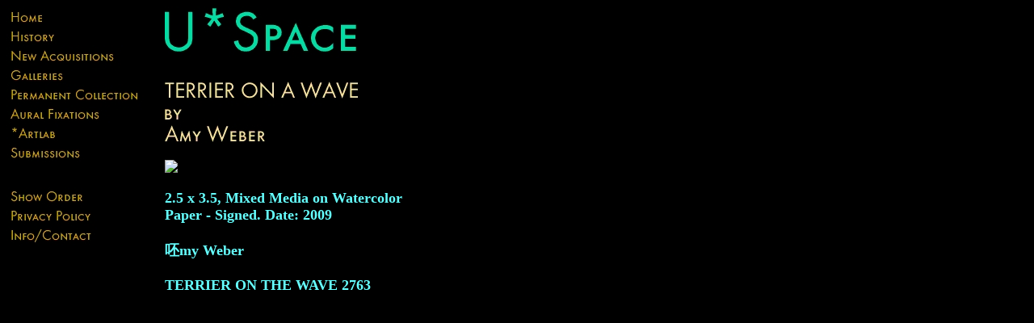

--- FILE ---
content_type: text/html
request_url: http://store.uspacegallery.com/terrieronwave.html
body_size: 2556
content:
<!DOCTYPE HTML PUBLIC "-//W3C//DTD HTML 4.01 Transitional//EN">
<html><head>
<title>TERRIER ON THE WAVE</title></head><body bgcolor="#000000" background="https://s.turbifycdn.com/aah/yhst-99864185228711/img-10442.jpg" text="#66ffff" link="#ff3399" vlink="#ff3333"><table border="0" cellspacing="0" cellpadding="0"><tr valign="top"><td><map name=1cd0a68ac7fae959><area shape=rect coords="0,2,168,24" href="index.html"><area shape=rect coords="0,26,168,48" href="paex1.html"><area shape=rect coords="0,50,168,72" href="newac.html"><area shape=rect coords="0,74,168,96" href="galleries.html"><area shape=rect coords="0,98,168,120" href="peco1.html"><area shape=rect coords="0,122,168,144" href="uspaceradio.html"><area shape=rect coords="0,146,168,168" href="artlab.html"><area shape=rect coords="0,170,168,192" href="submissions.html"><area shape=rect coords="0,224,168,246" href="https://order.store.turbify.net/yhst-99864185228711/cgi-bin/wg-order?yhst-99864185228711"><area shape=rect coords="0,248,168,270" href="privacypolicy.html"><area shape=rect coords="0,272,168,294" href="info.html"></map><img src="https://s.turbifycdn.com/aah/yhst-99864185228711/galleries-17.jpg" width="170" height="296" usemap=#1cd0a68ac7fae959 border="0" hspace="0" vspace="0" ismap /></td><td><img src="https://sep.turbifycdn.com/ca/Img/trans_1x1.gif" height="1" width="26" border="0" /></td><td><a href="index.html"><img src="https://s.turbifycdn.com/aah/yhst-99864185228711/img-10444.jpg" width="246" height="73" border="0" hspace="0" vspace="0" /></a><br /><br /><table border="0" cellspacing="0" cellpadding="0" width="304"><tr valign="top"><td width="304"><img src="https://s.turbifycdn.com/aah/yhst-99864185228711/terrier-on-the-wave-22.jpg" width="243" height="81" border="0" hspace="0" vspace="0" alt="TERRIER ON A WAVE
by
Amy Weber" /><br /><br /><font size="4" face="Function-sm-caps-regular."><html>
<body>
<img src="https://www.dropbox.com/s/nukre77ojqbm721/Terrier%20On%20The%20Wave%20by%20Amy%20Weber.jpg?raw=1">
</body>
</html><br /><br /><div><span style="font-size:18px;"><strong>2.5 x 3.5, Mixed Media on Watercolor Paper - Signed. Date: 2009<br /><br />�Amy Weber<br /><br /><form method="POST" action="https://order.store.turbify.net/yhst-99864185228711/cgi-bin/wg-order?yhst-99864185228711+terrieronwave"><b>TERRIER ON THE WAVE</b> 2763<img src="https://sep.turbifycdn.com/ca/Img/trans_1x1.gif" height="1" width="10" border="0" /><br /><input type="hidden" name=".autodone" value="http://store.uspacegallery.com/terrieronwave.html" /></form></font></td></tr></table><table border="0" cellspacing="0" cellpadding="0" width="304"><tr><td><font size="4" face="Function-sm-caps-regular."><Title>http://uspacegallery.com</Title>
<META Name="revisit-after" Content="30 Days">
<META Name="Description" Content="Virtual Online Gallery selling original and limited edition art, rare and hard to find experimental films, art books, and more.">
<META Name="Keywords" Content="Uspace, gallery, art, paintings, outsider art, folk art, abstract, drawings, unique, books, artists, art brut, pictures, limited edition, original, ceramics, experimental films, photography, dvd, raw vision, unusual.">
<META Name="Author" Content="Terence E Jackson"></font></td></tr></table></td></tr></table></body>
<script type="text/javascript">
csell_env = 'ue1';
 var storeCheckoutDomain = 'order.store.turbify.net';
</script>

<script type="text/javascript">
  function toOSTN(node){
    if(node.hasAttributes()){
      for (const attr of node.attributes) {
        node.setAttribute(attr.name,attr.value.replace(/(us-dc1-order|us-dc2-order|order)\.(store|stores)\.([a-z0-9-]+)\.(net|com)/g, storeCheckoutDomain));
      }
    }
  };
  document.addEventListener('readystatechange', event => {
  if(typeof storeCheckoutDomain != 'undefined' && storeCheckoutDomain != "order.store.turbify.net"){
    if (event.target.readyState === "interactive") {
      fromOSYN = document.getElementsByTagName('form');
        for (let i = 0; i < fromOSYN.length; i++) {
          toOSTN(fromOSYN[i]);
        }
      }
    }
  });
</script>
<script type="text/javascript">
// Begin Store Generated Code
 </script> <script type="text/javascript" src="https://s.turbifycdn.com/lq/ult/ylc_1.9.js" ></script> <script type="text/javascript" src="https://s.turbifycdn.com/ae/lib/smbiz/store/csell/beacon-a9518fc6e4.js" >
</script>
<script type="text/javascript">
// Begin Store Generated Code
 csell_page_data = {}; csell_page_rec_data = []; ts='TOK_STORE_ID';
</script>
<script type="text/javascript">
// Begin Store Generated Code
function csell_GLOBAL_INIT_TAG() { var csell_token_map = {}; csell_token_map['TOK_SPACEID'] = '2022276099'; csell_token_map['TOK_URL'] = ''; csell_token_map['TOK_STORE_ID'] = 'yhst-99864185228711'; csell_token_map['TOK_ITEM_ID_LIST'] = 'terrieronwave'; csell_token_map['TOK_ORDER_HOST'] = 'order.store.turbify.net'; csell_token_map['TOK_BEACON_TYPE'] = 'prod'; csell_token_map['TOK_RAND_KEY'] = 't'; csell_token_map['TOK_IS_ORDERABLE'] = '2';  c = csell_page_data; var x = (typeof storeCheckoutDomain == 'string')?storeCheckoutDomain:'order.store.turbify.net'; var t = csell_token_map; c['s'] = t['TOK_SPACEID']; c['url'] = t['TOK_URL']; c['si'] = t[ts]; c['ii'] = t['TOK_ITEM_ID_LIST']; c['bt'] = t['TOK_BEACON_TYPE']; c['rnd'] = t['TOK_RAND_KEY']; c['io'] = t['TOK_IS_ORDERABLE']; YStore.addItemUrl = 'http%s://'+x+'/'+t[ts]+'/ymix/MetaController.html?eventName.addEvent&cartDS.shoppingcart_ROW0_m_orderItemVector_ROW0_m_itemId=%s&cartDS.shoppingcart_ROW0_m_orderItemVector_ROW0_m_quantity=1&ysco_key_cs_item=1&sectionId=ysco.cart&ysco_key_store_id='+t[ts]; } 
</script>
<script type="text/javascript">
// Begin Store Generated Code
function csell_REC_VIEW_TAG() {  var env = (typeof csell_env == 'string')?csell_env:'prod'; var p = csell_page_data; var a = '/sid='+p['si']+'/io='+p['io']+'/ii='+p['ii']+'/bt='+p['bt']+'-view'+'/en='+env; var r=Math.random(); YStore.CrossSellBeacon.renderBeaconWithRecData(p['url']+'/p/s='+p['s']+'/'+p['rnd']+'='+r+a); } 
</script>
<script type="text/javascript">
// Begin Store Generated Code
var csell_token_map = {}; csell_token_map['TOK_PAGE'] = 'p'; csell_token_map['TOK_CURR_SYM'] = '$'; csell_token_map['TOK_WS_URL'] = 'https://yhst-99864185228711.csell.store.turbify.net/cs/recommend?itemids=terrieronwave&location=p'; csell_token_map['TOK_SHOW_CS_RECS'] = 'false';  var t = csell_token_map; csell_GLOBAL_INIT_TAG(); YStore.page = t['TOK_PAGE']; YStore.currencySymbol = t['TOK_CURR_SYM']; YStore.crossSellUrl = t['TOK_WS_URL']; YStore.showCSRecs = t['TOK_SHOW_CS_RECS']; </script> <script type="text/javascript" src="https://s.turbifycdn.com/ae/store/secure/recs-1.3.2.2.js" ></script> <script type="text/javascript" >
</script>
</html>
<!-- html108.prod.store.e1a.lumsb.com Mon Jan 19 06:57:09 PST 2026 -->
